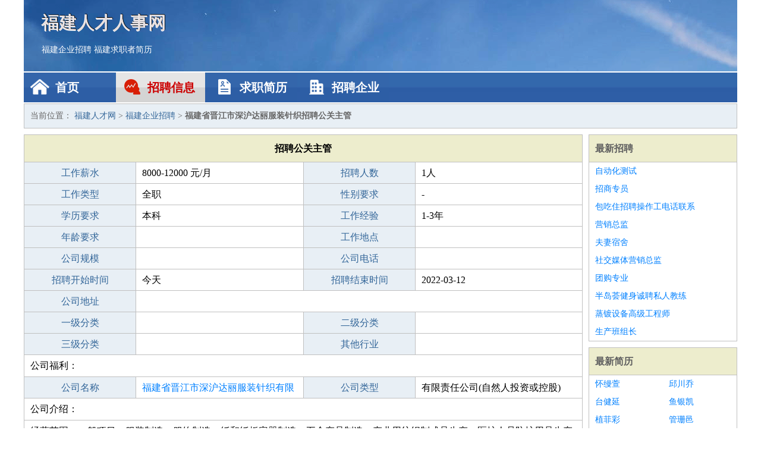

--- FILE ---
content_type: text/html
request_url: http://www.youngpie.net/zhaopin/2288.html
body_size: 2560
content:
<!DOCTYPE html>
<html>
<head>
<meta charset="UTF-8">
<meta name="viewport" content="width=device-width, initial-scale=1.0">
<meta http-equiv="X-UA-Compatible" content="IE=edge,chrome=1">
<meta name="applicable-device" content="pc,mobile">
<meta name="robots" content="all">
<meta name="keywords" content="公关主管,福建省晋江市深沪达丽服装针织招聘公关主管">
<title>福建省晋江市深沪达丽服装针织招聘公关主管 福建人才网</title>
<link rel="stylesheet" type="text/css" media="screen" href="/static/default/css/common.css?v=1767458375"/>
</head>
<body>
<div class="header inner">
<div class="mod-head">
<div class="hd">
<a href="/" class="logo">福建人才人事网</a>
<a href="/zhaopin/">福建企业招聘</a>
<a href="/jianli/">福建求职者简历</a>
</div>
<div class="bd">
<div class="nav">
<a href="/" class="home">首页</a>
<a href="/zhaopin/" class="job active">招聘信息</a>
<a href="/jianli/" class="jianli">求职简历</a>
<a href="/qiye/" class="qiye">招聘企业</a>
</div>
</div>
</div>
</div>
<div class="container inner">
<div class="mod-breadcrumbs">
<div class="bd">
当前位置：
<a href="/">福建人才网</a> &gt;
<a href="/zhaopin/">福建企业招聘</a> &gt;
<strong>福建省晋江市深沪达丽服装针织招聘公关主管</strong>
</div>
</div>
<div class="main">
<div class="mod-table module">
<div class="hd">
<h1>招聘公关主管</h1>
</div>
<div class="bd">
<p>
<label>工作薪水</label>
<span>8000-12000 元/月</span>
<label>招聘人数</label>
<span>1人</span>
</p>
<p>
<label>工作类型</label>
<span>全职</span>
<label>性别要求</label>
<span>-</span>
</p>
<p>
<label>学历要求</label>
<span>本科</span>
<label>工作经验</label>
<span>1-3年</span>
</p>
<p>
<label>年龄要求</label>
<span></span>
<label>工作地点</label>
<span></span>
</p>
<p>
<label>公司规模</label>
<span></span>
<label>公司电话</label>
<span></span>
</p>
<p>
<label>招聘开始时间</label>
<span>今天</span>
<label>招聘结束时间</label>
<span>2022-03-12</span>
</p>
<p>
<label>公司地址</label>
<span class="big"></span>
</p>
<p>
<label>一级分类</label>
<span></span>
<label>二级分类</label>
<span></span>
</p>
<p>
<label>三级分类</label>
<span></span>
<label>其他行业</label>
<span></span>
</p>
<p class="large">
公司福利：                </p>
<p>
<label>公司名称</label>
<span>
<a href="/qiye/1067.html" target="_blank">福建省晋江市深沪达丽服装针织有限公司</a>
</span>
<label>公司类型</label>
<span>有限责任公司(自然人投资或控股)</span>
</p>
<p  class="large">
公司介绍：                </p>
<p  class="large">
经营范围：一般项目：服装制造；服饰制造；纸和纸板容器制造；五金产品制造；产业用纺织制成品生产；医护人员防护用品生产（Ⅰ类医疗器械）；日用口罩（非医用）生产；特种劳动防护用品生产；针织或钩针编织物及其制品制造；面料纺织加工；面料印染加工；第一类医疗器械销售；第二类医疗器械销售；医护人员防护用品批发；医用口罩零售；医用口罩批发；医护人员防护用品零售；日用口罩（非医用）销售；特种劳动防护用品销售；卫生用品和一次性使用医疗用品销售；产业用纺织制成品销售；厨具卫具及日用杂品批发；厨具卫具及日用杂品零售；消毒剂销售（不含危险化                        </p>
<p>
<label>企业联系电话</label>
<span class="big"></span>
</p>
<p class="large">
本文链接：http://www.youngpie.net/zhaopin/2288.html                </p>
</div>
</div>
</div>
<div class="side">
<div class="mod-recommed module">
<div class="hd">
<a href="/zhaopin/">最新招聘</a>
</div>
<div class="bd">
<ul>
<li>
<a href="/zhaopin/2711.html" target="_blank">自动化测试</a>
</li>
<li>
<a href="/zhaopin/2710.html" target="_blank">招商专员</a>
</li>
<li>
<a href="/zhaopin/2709.html" target="_blank">包吃住招聘操作工电话联系</a>
</li>
<li>
<a href="/zhaopin/2708.html" target="_blank">营销总监</a>
</li>
<li>
<a href="/zhaopin/2707.html" target="_blank">夫妻宿舍</a>
</li>
<li>
<a href="/zhaopin/2706.html" target="_blank">社交媒体营销总监</a>
</li>
<li>
<a href="/zhaopin/2705.html" target="_blank">团购专业</a>
</li>
<li>
<a href="/zhaopin/2704.html" target="_blank">半岛荟健身诚聘私人教练</a>
</li>
<li>
<a href="/zhaopin/2703.html" target="_blank">蒸镀设备高级工程师</a>
</li>
<li>
<a href="/zhaopin/2702.html" target="_blank">生产班组长</a>
</li>
</ul>
</div>
</div>
<div class="mod-recommed mod-hot module">
<div class="hd">
<a href="/jianli/">最新简历</a>
</div>
<div class="bd">
<ul>
<li>
<a href="/jianli/1704.html" target="_blank">怀缦萱</a>
</li>
<li>
<a href="/jianli/1705.html" target="_blank">邱川乔</a>
</li>
<li>
<a href="/jianli/1706.html" target="_blank">台健延</a>
</li>
<li>
<a href="/jianli/1709.html" target="_blank">鱼银凯</a>
</li>
<li>
<a href="/jianli/1710.html" target="_blank">植菲彩</a>
</li>
<li>
<a href="/jianli/1711.html" target="_blank">管珊邑</a>
</li>
<li>
<a href="/jianli/1716.html" target="_blank">平晓菡</a>
</li>
<li>
<a href="/jianli/1721.html" target="_blank">童歆茹</a>
</li>
<li>
<a href="/jianli/1723.html" target="_blank">巩尚祖</a>
</li>
<li>
<a href="/jianli/1725.html" target="_blank">列镜哲</a>
</li>
<li>
<a href="/jianli/1727.html" target="_blank">令瀚天</a>
</li>
<li>
<a href="/jianli/1729.html" target="_blank">司马巧淑</a>
</li>
<li>
<a href="/jianli/1731.html" target="_blank">欧阳江姿</a>
</li>
<li>
<a href="/jianli/1733.html" target="_blank">植彩菱</a>
</li>
<li>
<a href="/jianli/1734.html" target="_blank">乞馥枝</a>
</li>
<li>
<a href="/jianli/1735.html" target="_blank">丘紫瑶</a>
</li>
<li>
<a href="/jianli/1736.html" target="_blank">宁秋茜</a>
</li>
<li>
<a href="/jianli/1738.html" target="_blank">太丽璇</a>
</li>
<li>
<a href="/jianli/1739.html" target="_blank">洪如春</a>
</li>
<li>
<a href="/jianli/1740.html" target="_blank">牛绍德</a>
</li>
</ul>
</div>
</div>
</div>
</div>
<div class="footer">
<div class="inner">
<div class="mod-foot">
<p><a href="//www.youngpie.net/">福建人才招聘网-福建人才网 -福建人事人才网</a></p>
<p><a href="//www.youngpie.net/" target="_blank">关于我们</a>
<a href="//www.youngpie.net/" target="_blank">福建人才网</a>  <a href="//www.youngpie.net/sitemap.xml" target="_blank">网站地图</a> Copyright &copy; 2010-2026  All Rights Reserved.
</p>
</div>
</div>
</div>
<script src="/static/default/script/jquery-1.11.0.min.js"></script>
<script src="/static/default/script/common.js"></script>
<script defer src="https://static.cloudflareinsights.com/beacon.min.js/vcd15cbe7772f49c399c6a5babf22c1241717689176015" integrity="sha512-ZpsOmlRQV6y907TI0dKBHq9Md29nnaEIPlkf84rnaERnq6zvWvPUqr2ft8M1aS28oN72PdrCzSjY4U6VaAw1EQ==" data-cf-beacon='{"version":"2024.11.0","token":"63a5aeab996e49258b1bf7fdd2a2e6b6","r":1,"server_timing":{"name":{"cfCacheStatus":true,"cfEdge":true,"cfExtPri":true,"cfL4":true,"cfOrigin":true,"cfSpeedBrain":true},"location_startswith":null}}' crossorigin="anonymous"></script>
</body>
</html>
